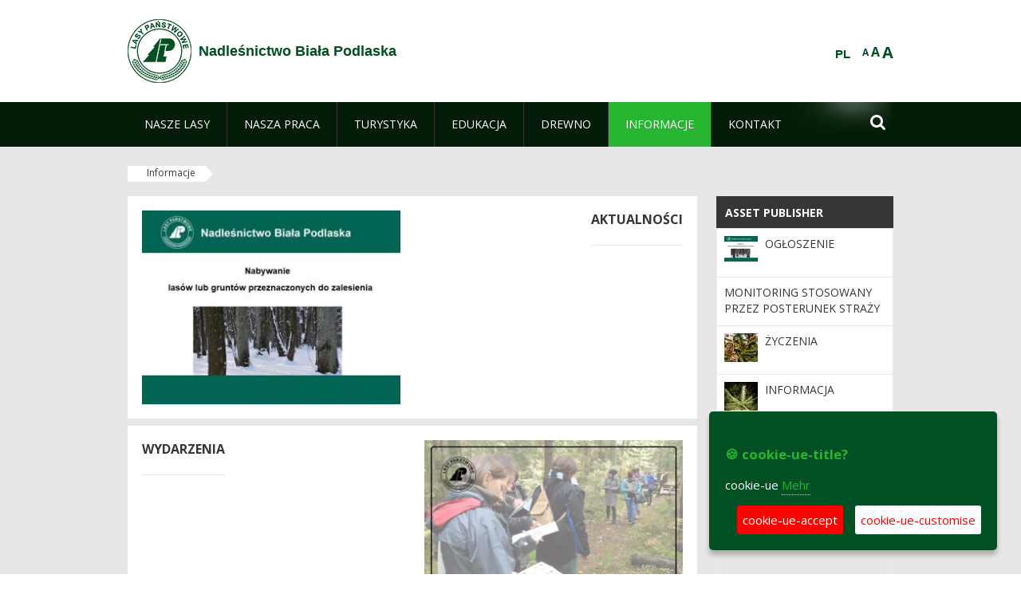

--- FILE ---
content_type: text/html;charset=UTF-8
request_url: https://bialapodlaska.lublin.lasy.gov.pl/de/informacje
body_size: 13790
content:
























































		<!DOCTYPE html>













































































<html class="aui ltr" dir="ltr" lang="de-DE">

<head>
    <meta http-equiv="X-UA-Compatible" content="IE=11,10,9,Edge" />
    <meta name="viewport" content="width=device-width, initial-scale=1.0" />

    <title>Informacje - Nadleśnictwo Biała Podlaska - Lasy Państwowe</title>
    <link href='https://fonts.googleapis.com/css?family=Open+Sans:300,400,700,800&amp;subset=latin,latin-ext' rel='stylesheet' type='text/css'>

    <script type="text/javascript">
        document.createElement('picture');
    </script>
    <script src="https://bialapodlaska.lublin.lasy.gov.pl/nfh-cp-tiles-theme/js/mediaCheck.0.4.6 min.js"></script>
    <script src="https://bialapodlaska.lublin.lasy.gov.pl/nfh-cp-tiles-theme/js/picturefill.3.0.2.min.js" async="async"></script>
    <script src="https://bialapodlaska.lublin.lasy.gov.pl/nfh-cp-tiles-theme/js/jquery-3.1.0.min.js"></script>
    <script src="https://bialapodlaska.lublin.lasy.gov.pl/nfh-cp-tiles-theme/js/jquery-enlightbox.1.1.min.js"></script>
    <script src="https://bialapodlaska.lublin.lasy.gov.pl/nfh-cp-tiles-theme/js/jquery.royalslider.9.5.1.min.js"></script>
    <script src="https://bialapodlaska.lublin.lasy.gov.pl/nfh-cp-tiles-theme/js/js.cookie.2.0.4.js"></script>
    <script src="https://bialapodlaska.lublin.lasy.gov.pl/nfh-cp-tiles-theme/js/jquery.ihavecookies.min.js"></script>
    <script src="https://bialapodlaska.lublin.lasy.gov.pl/nfh-cp-tiles-theme/js/nfh-cp.js"></script>

    <script type="text/javascript">

        var _gaq = _gaq || [];
        _gaq.push(['_setAccount', 'UA-32410790-1']);
        _gaq.push(['_setDomainName', 'lasy.gov.pl']);
        _gaq.push(['_trackPageview']);

        (function() {
            var ga = document.createElement('script'); ga.type = 'text/javascript'; ga.async = true;
            ga.src = ('https:' == document.location.protocol ? 'https://ssl' : 'http://www') + '.google-analytics.com/ga.js';
            var s = document.getElementsByTagName('script')[0]; s.parentNode.insertBefore(ga, s);
        })();


        var options = {
            title: '&#x1F36A; cookie-ue-title?',
            message: 'cookie-ue',
            delay: 600,
            expires: 700,
            link: '/pliki-cookies',
            onAccept: function(){
                var myPreferences = $.fn.ihavecookies.cookie();
                console.log('Yay! The following preferences were saved...');
                console.log(myPreferences);
            },
            uncheckBoxes: true,
            acceptBtnLabel: 'cookie-ue-accept',
            advancedBtnLabel: 'cookie-ue-customise',
            moreInfoLabel: 'Mehr',
            cookieTypesTitle: 'cookie-ue-types-accept',
            fixedCookieTypeLabel: 'cookie-ue-fixed-type-label',
            fixedCookieTypeDesc: 'cookie-ue-fixed-type-desc',
            cookieTypes: [
                {
                    type: 'cookie-ue-analytics-type-label',
                    value: 'analytics',
                    description: 'cookie-ue-analytics-type-desc'
                }
            ]
        }

        $(document).ready(function() {
            $('body').ihavecookies(options);

            $('#ihavecookiesBtn').on('click', function(){
                $('body').ihavecookies(options, 'reinit');
            });
        });

//        function applyColorScheme(name) {
//            var be = $("body");
//            be.removeClass("cs-base");
//            be.removeClass("cs-contrast");
//            be.addClass(name);
//        }
        function applyFontSize(name) {
            var be = $("body");
            be.removeClass("fs-normal");
            be.removeClass("fs-large");
            be.removeClass("fs-extra-large");
            be.addClass(name);
            $(window).trigger('resize'); // refresh slider
        }
    </script>





























































<meta content="text/html; charset=UTF-8" http-equiv="content-type" />





































































	

	

	

	

	

	



<link href="https://bialapodlaska.lublin.lasy.gov.pl/nfh-cp-tiles-theme/images/favicon.ico" rel="Shortcut Icon" />





	<link href="https&#x3a;&#x2f;&#x2f;bialapodlaska&#x2e;lublin&#x2e;lasy&#x2e;gov&#x2e;pl&#x2f;informacje" rel="canonical" />

	

			
				<link href="https&#x3a;&#x2f;&#x2f;bialapodlaska&#x2e;lublin&#x2e;lasy&#x2e;gov&#x2e;pl&#x2f;informacje" hreflang="x-default" rel="alternate" />
			

			<link href="https&#x3a;&#x2f;&#x2f;bialapodlaska&#x2e;lublin&#x2e;lasy&#x2e;gov&#x2e;pl&#x2f;informacje" hreflang="pl-PL" rel="alternate" />

	

			

			<link href="https&#x3a;&#x2f;&#x2f;bialapodlaska&#x2e;lublin&#x2e;lasy&#x2e;gov&#x2e;pl&#x2f;de&#x2f;informacje" hreflang="de-DE" rel="alternate" />

	

			

			<link href="https&#x3a;&#x2f;&#x2f;bialapodlaska&#x2e;lublin&#x2e;lasy&#x2e;gov&#x2e;pl&#x2f;en&#x2f;informacje" hreflang="en-GB" rel="alternate" />

	





<link class="lfr-css-file" href="https&#x3a;&#x2f;&#x2f;bialapodlaska&#x2e;lublin&#x2e;lasy&#x2e;gov&#x2e;pl&#x2f;nfh-cp-tiles-theme&#x2f;css&#x2f;aui&#x2e;css&#x3f;browserId&#x3d;other&#x26;themeId&#x3d;nfhcptilestheme_WAR_nfhcptilestheme&#x26;minifierType&#x3d;css&#x26;languageId&#x3d;de_DE&#x26;b&#x3d;6210&#x26;t&#x3d;1767876194000" rel="stylesheet" type="text/css" />

<link href="&#x2f;html&#x2f;css&#x2f;main&#x2e;css&#x3f;browserId&#x3d;other&#x26;themeId&#x3d;nfhcptilestheme_WAR_nfhcptilestheme&#x26;minifierType&#x3d;css&#x26;languageId&#x3d;de_DE&#x26;b&#x3d;6210&#x26;t&#x3d;1441787690000" rel="stylesheet" type="text/css" />









	

				<link href="https://bialapodlaska.lublin.lasy.gov.pl/nfh-cp-tiles-tools-portlet/css/main.css?browserId=other&amp;themeId=nfhcptilestheme_WAR_nfhcptilestheme&amp;minifierType=css&amp;languageId=de_DE&amp;b=6210&amp;t=1769115768000" rel="stylesheet" type="text/css" />

	

				<link href="https://bialapodlaska.lublin.lasy.gov.pl/html/portlet/asset_publisher/css/main.css?browserId=other&amp;themeId=nfhcptilestheme_WAR_nfhcptilestheme&amp;minifierType=css&amp;languageId=de_DE&amp;b=6210&amp;t=1769115776000" rel="stylesheet" type="text/css" />

	

				<link href="https://bialapodlaska.lublin.lasy.gov.pl/html/portlet/journal_content/css/main.css?browserId=other&amp;themeId=nfhcptilestheme_WAR_nfhcptilestheme&amp;minifierType=css&amp;languageId=de_DE&amp;b=6210&amp;t=1769115776000" rel="stylesheet" type="text/css" />

	

				<link href="https://bialapodlaska.lublin.lasy.gov.pl/nfh-cp-organizations-portlet/css/main.css?browserId=other&amp;themeId=nfhcptilestheme_WAR_nfhcptilestheme&amp;minifierType=css&amp;languageId=de_DE&amp;b=6210&amp;t=1769115764000" rel="stylesheet" type="text/css" />

	







<script type="text/javascript">
	// <![CDATA[
		var Liferay = {
			Browser: {
				acceptsGzip: function() {
					return true;
				},
				getMajorVersion: function() {
					return 131.0;
				},
				getRevision: function() {
					return "537.36";
				},
				getVersion: function() {
					return "131.0";
				},
				isAir: function() {
					return false;
				},
				isChrome: function() {
					return true;
				},
				isFirefox: function() {
					return false;
				},
				isGecko: function() {
					return true;
				},
				isIe: function() {
					return false;
				},
				isIphone: function() {
					return false;
				},
				isLinux: function() {
					return false;
				},
				isMac: function() {
					return true;
				},
				isMobile: function() {
					return false;
				},
				isMozilla: function() {
					return false;
				},
				isOpera: function() {
					return false;
				},
				isRtf: function() {
					return true;
				},
				isSafari: function() {
					return true;
				},
				isSun: function() {
					return false;
				},
				isWap: function() {
					return false;
				},
				isWapXhtml: function() {
					return false;
				},
				isWebKit: function() {
					return true;
				},
				isWindows: function() {
					return false;
				},
				isWml: function() {
					return false;
				}
			},

			Data: {
				NAV_SELECTOR: '#navigation',

				isCustomizationView: function() {
					return false;
				},

				notices: [
					null

					

					
				]
			},

			ThemeDisplay: {
				
					getLayoutId: function() {
						return "162";
					},
					getLayoutURL: function() {
						return "https://bialapodlaska.lublin.lasy.gov.pl/de/informacje";
					},
					getParentLayoutId: function() {
						return "0";
					},
					isPrivateLayout: function() {
						return "false";
					},
					isVirtualLayout: function() {
						return false;
					},
				

				getBCP47LanguageId: function() {
					return "de-DE";
				},
				getCDNBaseURL: function() {
					return "https://bialapodlaska.lublin.lasy.gov.pl";
				},
				getCDNDynamicResourcesHost: function() {
					return "";
				},
				getCDNHost: function() {
					return "";
				},
				getCompanyId: function() {
					return "10097";
				},
				getCompanyGroupId: function() {
					return "20183917";
				},
				getDefaultLanguageId: function() {
					return "pl_PL";
				},
				getDoAsUserIdEncoded: function() {
					return "";
				},
				getLanguageId: function() {
					return "de_DE";
				},
				getParentGroupId: function() {
					return "10647";
				},
				getPathContext: function() {
					return "";
				},
				getPathImage: function() {
					return "/image";
				},
				getPathJavaScript: function() {
					return "/html/js";
				},
				getPathMain: function() {
					return "/de/c";
				},
				getPathThemeImages: function() {
					return "https://bialapodlaska.lublin.lasy.gov.pl/nfh-cp-tiles-theme/images";
				},
				getPathThemeRoot: function() {
					return "/nfh-cp-tiles-theme";
				},
				getPlid: function() {
					return "22008662";
				},
				getPortalURL: function() {
					return "https://bialapodlaska.lublin.lasy.gov.pl";
				},
				getPortletSetupShowBordersDefault: function() {
					return true;
				},
				getScopeGroupId: function() {
					return "10647";
				},
				getScopeGroupIdOrLiveGroupId: function() {
					return "10647";
				},
				getSessionId: function() {
					
						
						
							return "";
						
					
				},
				getSiteGroupId: function() {
					return "10647";
				},
				getURLControlPanel: function() {
					return "/de/group/control_panel?refererPlid=22008662";
				},
				getURLHome: function() {
					return "https\x3a\x2f\x2fbialapodlaska\x2elublin\x2elasy\x2egov\x2epl\x2fweb\x2fguest";
				},
				getUserId: function() {
					return "10105";
				},
				getUserName: function() {
					
						
						
							return "";
						
					
				},
				isAddSessionIdToURL: function() {
					return false;
				},
				isFreeformLayout: function() {
					return false;
				},
				isImpersonated: function() {
					return false;
				},
				isSignedIn: function() {
					return false;
				},
				isStateExclusive: function() {
					return false;
				},
				isStateMaximized: function() {
					return false;
				},
				isStatePopUp: function() {
					return false;
				}
			},

			PropsValues: {
				NTLM_AUTH_ENABLED: false
			}
		};

		var themeDisplay = Liferay.ThemeDisplay;

		

		Liferay.AUI = {
			getAvailableLangPath: function() {
				return 'available_languages.jsp?browserId=other&themeId=nfhcptilestheme_WAR_nfhcptilestheme&colorSchemeId=01&minifierType=js&languageId=de_DE&b=6210&t=1769115767000';
			},
			getCombine: function() {
				return true;
			},
			getComboPath: function() {
				return '/combo/?browserId=other&minifierType=&languageId=de_DE&b=6210&t=1769115767000&';
			},
			getFilter: function() {
				
					
						return 'min';
					
					
					
				
			},
			getJavaScriptRootPath: function() {
				return '/html/js';
			},
			getLangPath: function() {
				return 'aui_lang.jsp?browserId=other&themeId=nfhcptilestheme_WAR_nfhcptilestheme&colorSchemeId=01&minifierType=js&languageId=de_DE&b=6210&t=1769115767000';
			},
			getStaticResourceURLParams: function() {
				return '?browserId=other&minifierType=&languageId=de_DE&b=6210&t=1769115767000';
			}
		};

		Liferay.authToken = 'eUYNHyx0';

		

		Liferay.currentURL = '\x2fde\x2finformacje';
		Liferay.currentURLEncoded = '\x252Fde\x252Finformacje';
	// ]]>
</script>


	
		
			
				<script src="/html/js/barebone.jsp?browserId=other&amp;themeId=nfhcptilestheme_WAR_nfhcptilestheme&amp;colorSchemeId=01&amp;minifierType=js&amp;minifierBundleId=javascript.barebone.files&amp;languageId=de_DE&amp;b=6210&amp;t=1769115767000" type="text/javascript"></script>
			
			
		
	
	


<script type="text/javascript">
	// <![CDATA[
		

			

			
				Liferay.Portlet.list = ['nfhcpmagazinportlet_WAR_nfhcptilestoolsportlet', '101_INSTANCE_x9eK', '101_INSTANCE_kCS6', 'nfhcpfooterarticle1', 'nfhcpfooterarticle2', 'nfhcpfooterarticle3', 'nfhcpdivisions_WAR_nfhcporganizationsportlet', 'nfhcplanguage', 'nfhcpdivisionsmobile_WAR_nfhcporganizationsportlet'];
			
		

		

		
	// ]]>
</script>





	
		

			

			
		
		
	



	
		
		

			

			
		
	










	











<link class="lfr-css-file" href="https&#x3a;&#x2f;&#x2f;bialapodlaska&#x2e;lublin&#x2e;lasy&#x2e;gov&#x2e;pl&#x2f;nfh-cp-tiles-theme&#x2f;css&#x2f;main&#x2e;css&#x3f;browserId&#x3d;other&#x26;themeId&#x3d;nfhcptilestheme_WAR_nfhcptilestheme&#x26;minifierType&#x3d;css&#x26;languageId&#x3d;de_DE&#x26;b&#x3d;6210&#x26;t&#x3d;1767876194000" rel="stylesheet" type="text/css" />








	<style type="text/css">

		

			

		

			

				

					

#p_p_id_101_INSTANCE_x9eK_ .portlet {
border-width:;
border-style:
}




				

			

		

			

				

					

#p_p_id_101_INSTANCE_kCS6_ .portlet {
border-width:;
border-style:
}




				

			

		

			

		

			

		

			

		

			

		

			

		

			

		

			

		

	</style>



</head>

<body class="cs-base yui3-skin-sam controls-visible signed-out public-page organization-site group-10647 cp-pklp-app">
    <script type="text/javascript">
        var fs = Cookies.get("fbsFontSize");
        if (fs) {
            applyFontSize(fs);
        }

        function setFontSize(name) {
            // definicja funkcji applyFontSize w head
            applyFontSize(name);
            Cookies.set("fbsFontSize", name);
        }
    </script>

    <a href="#main-content" id="skip-to-content">Zum Inhalt wechseln</a>

    


























































































































    <div id="page">

        <header id="header" class="$header_css_class" role="banner">
            <div id="header-table">
                <div id="header-organization">
                    <a href="https://bialapodlaska.lublin.lasy.gov.pl/de" title="Nadleśnictwo Biała Podlaska" class="logo">
                        <picture>
                                <!--[if IE 9]><video style="display: none;"><![endif]-->
                                <source srcset="https://bialapodlaska.lublin.lasy.gov.pl/nfh-cp-tiles-theme/images/nfh-cp/logo-80x80.png" media="(max-width: 979px)" />
                                <source srcset="https://bialapodlaska.lublin.lasy.gov.pl/nfh-cp-tiles-theme/images/nfh-cp/logo-80x80.png" media="(min-width: 980px)" />
                                <!--[if IE 9]></video><![endif]-->
                                <img srcset="https://bialapodlaska.lublin.lasy.gov.pl/nfh-cp-tiles-theme/images/nfh-cp/logo-80x80.png" alt="Logo" />
                        </picture>
                    </a>
                    <a href="https://bialapodlaska.lublin.lasy.gov.pl/de" title="Nadleśnictwo Biała Podlaska" class="name"><span>Nadleśnictwo Biała Podlaska</span></a>
                </div>
                <div id="header-banner">
                    <a href="https://www.lasy.gov.pl/" target="_blank"><img alt="national-forests-holding" src="https://bialapodlaska.lublin.lasy.gov.pl/nfh-cp-tiles-theme/images/nfh-cp/banner-180x44.png"/></a>
                </div>
                <div id="header-localization">
                    <ul id="header-accessability">
                        <li id="button-normal-font" title="normal-font"><button href="#" onclick="setFontSize('fs-normal');return false;">A</button></li>
                        <li id="button-large-font" title="large-font"><button href="#" onclick="setFontSize('fs-large');return false;">A</button></li>
                        <li id="button-extra-large-font" title="extra-large-font"><button href="#" onclick="setFontSize('fs-extra-large');return false;">A</button></li>
                    </ul>
                    



























































	

	<div class="portlet-boundary portlet-boundary_nfhcplanguage_  portlet-static portlet-static-end portlet-borderless portlet-language " id="p_p_id_nfhcplanguage_" >
		<span id="p_nfhcplanguage"></span>



	
	
	

		


























































	
	
	
	
	

		

		
			
			

				

				<div class="portlet-borderless-container" >
					

					


	<div class="portlet-body">



	
		
			
			
				
					



















































































































































































	

				

				
					
					
						


	
	
		






























































































































	
	

		

			
				
					
						
						
							<a href="https&#x3a;&#x2f;&#x2f;bialapodlaska&#x2e;lublin&#x2e;lasy&#x2e;gov&#x2e;pl&#x2f;de&#x2f;informacje&#x3f;p_auth&#x3d;eUYNHyx0&#x26;p_p_id&#x3d;nfhcplanguage&#x26;p_p_lifecycle&#x3d;1&#x26;p_p_state&#x3d;normal&#x26;p_p_mode&#x3d;view&#x26;_nfhcplanguage_struts_action&#x3d;&#x25;2Flanguage&#x25;2Fview&#x26;_nfhcplanguage_redirect&#x3d;&#x25;2Fde&#x25;2Finformacje&#x26;_nfhcplanguage_languageId&#x3d;pl_PL" class="taglib-language-list-text last" lang="pl-PL" >PL</a>
						
					
				
				
			

		

	

	

					
				
			
		
	
	



	</div>

				</div>

				
			
		
	


	







	</div>





                </div>
            </div>
            <div id="header-buttons" role="presentation">
                <a id="header-button-select-organization" href="#" class="button"><span><span>select-division</span></span></a>
                <a id="header-button-search" href="#" class="button"><span><span class="fa fa-2x">&#xf002;</span><br/><span>Suchen</span></span></a>
                <a id="header-button-navigation" href="#" class="button"><span><span class="fa fa-2x">&#xf0c9;</span><br/><span>Menü</span></span></a>
            </div>
            <div id="header-divisions" class="open" role="presentation">
                



























































	

	<div class="portlet-boundary portlet-boundary_nfhcpdivisionsmobile_WAR_nfhcporganizationsportlet_  portlet-static portlet-static-end portlet-borderless nfh-divisions-portlet " id="p_p_id_nfhcpdivisionsmobile_WAR_nfhcporganizationsportlet_" >
		<span id="p_nfhcpdivisionsmobile_WAR_nfhcporganizationsportlet"></span>



	
	
	

		

			
				
					


























































	
	
	
	
	

		

		
			
			

				

				<div class="portlet-borderless-container" >
					

					


	<div class="portlet-body">



	
		
			
			
				
					



















































































































































































	

				

				
					
					
						


	

		











































 



<div class="divisions tile-1h">

    <div class="subtitle"><span>divisions-and-others</span></div>

    











































































<div class="control-group input-select-wrapper">
	

	

	<select class="aui-field-select"  id="_nfhcpdivisionsmobile_WAR_nfhcporganizationsportlet_divisions"  name="_nfhcpdivisionsmobile_WAR_nfhcporganizationsportlet_divisions"   title="divisions"  >
		

		
        







































































<option class=""    value=""  >


	Auswahl
</option>
        
        







































































<option class=""    value="/web/rdlp_lublin"  >


	Regionalna Dyrekcja Lasów Państwowych w Lublinie
</option>
        
        







































































<option class=""    value="/web/biala_podlaska"  >


	Nadleśnictwo Biała Podlaska
</option>
        
        







































































<option class=""    value="/web/bilgoraj"  >


	Nadleśnictwo Biłgoraj
</option>
        
        







































































<option class=""    value="/web/chelm"  >


	Nadleśnictwo Chełm
</option>
        
        







































































<option class=""    value="/web/chotylow"  >


	Nadleśnictwo Chotyłów
</option>
        
        







































































<option class=""    value="/web/goscieradow"  >


	Nadleśnictwo Gościeradów
</option>
        
        







































































<option class=""    value="/web/janow_lubelski"  >


	Nadleśnictwo Janów Lubelski
</option>
        
        







































































<option class=""    value="/web/jozefow"  >


	Nadleśnictwo Józefów
</option>
        
        







































































<option class=""    value="/web/krasnystaw"  >


	Nadleśnictwo Krasnystaw
</option>
        
        







































































<option class=""    value="/web/krasnik"  >


	Nadleśnictwo Kraśnik
</option>
        
        







































































<option class=""    value="/web/lubartow"  >


	Nadleśnictwo Lubartów
</option>
        
        







































































<option class=""    value="/web/mircze"  >


	Nadleśnictwo Mircze
</option>
        
        







































































<option class=""    value="/web/miedzyrzec"  >


	Nadleśnictwo Międzyrzec
</option>
        
        







































































<option class=""    value="/web/nowa_deba"  >


	Nadleśnictwo Nowa Dęba
</option>
        
        







































































<option class=""    value="/web/parczew"  >


	Nadleśnictwo Parczew
</option>
        
        







































































<option class=""    value="/web/pulawy"  >


	Nadleśnictwo Puławy
</option>
        
        







































































<option class=""    value="/web/radzyn"  >


	Nadleśnictwo Radzyń Podlaski
</option>
        
        







































































<option class=""    value="/web/rozwadow"  >


	Nadleśnictwo Rozwadów
</option>
        
        







































































<option class=""    value="/web/rudnik"  >


	Nadleśnictwo Rudnik
</option>
        
        







































































<option class=""    value="/web/sarnaki"  >


	Nadleśnictwo Sarnaki
</option>
        
        







































































<option class=""    value="/web/sobibor"  >


	Nadleśnictwo Sobibór
</option>
        
        







































































<option class=""    value="/web/strzelce"  >


	Nadleśnictwo Strzelce
</option>
        
        







































































<option class=""    value="/web/tomaszow"  >


	Nadleśnictwo Tomaszów
</option>
        
        







































































<option class=""    value="/web/wlodawa"  >


	Nadleśnictwo Włodawa
</option>
        
        







































































<option class=""    value="/web/zwierzyniec"  >


	Nadleśnictwo Zwierzyniec
</option>
        
        







































































<option class=""    value="/web/swidnik"  >


	Nadleśnictwo Świdnik
</option>
        
    











































































	</select>

	

	
</div>

    <div class="button-holder">
        <a class="button button-go">
            <span class="text">go-2</span><span class="icon fa fa-2x">&#xf105;</span>
        </a>
    </div>
</div>

	
	

					
				
			
		
	
	



	</div>

				</div>

				
			
		
	

				
				
			

		

	







	</div>





            </div>
        </header>

        <div id="navigation-top">

<nav class="sort-pages modify-pages" role="navigation">

    <ul aria-label="Site-Seiten" role="menubar" class="level-1">

                <li  class=" has-children" id="layout_119" role="presentation">
                    <a tabindex="0" aria-labelledby="layout_119"  href="https&#x3a;&#x2f;&#x2f;bialapodlaska&#x2e;lublin&#x2e;lasy&#x2e;gov&#x2e;pl&#x2f;de&#x2f;nasze-lasy"  role="menuitem"><span>























































 Nasze lasy</span></a>
                        <a tabindex="-1" href="#" class="toggle-navigation-button"><span class="fa"></span></a>
                        <ul role="menu" class="level-2">

                                <li  class="" id="layout_120" role="presentation">
                                    <a tabindex="0" aria-labelledby="layout_120" href="https&#x3a;&#x2f;&#x2f;bialapodlaska&#x2e;lublin&#x2e;lasy&#x2e;gov&#x2e;pl&#x2f;de&#x2f;lasy-nadlesnictwa"  role="menuitem">Lasy nadleśnictwa </a>
                                </li>

                                <li  class="" id="layout_121" role="presentation">
                                    <a tabindex="0" aria-labelledby="layout_121" href="https&#x3a;&#x2f;&#x2f;bialapodlaska&#x2e;lublin&#x2e;lasy&#x2e;gov&#x2e;pl&#x2f;de&#x2f;lasy-regionu"  role="menuitem">Lasy regionu </a>
                                </li>

                                <li  class="" id="layout_286" role="presentation">
                                    <a tabindex="0" aria-labelledby="layout_286" href="https&#x3a;&#x2f;&#x2f;www&#x2e;lasy&#x2e;gov&#x2e;pl&#x2f;pl&#x2f;nasze-lasy&#x2f;polskie-lasy"  role="menuitem">Polskie lasy </a>
                                </li>

                                <li  class="" id="layout_124" role="presentation">
                                    <a tabindex="0" aria-labelledby="layout_124" href="http&#x3a;&#x2f;&#x2f;www&#x2e;lasy&#x2e;gov&#x2e;pl&#x2f;mapa" target="_blank" role="menuitem">Mapa(y) lasów  <span class="hide-accessible">(Öffnet neues Fenster)</span> </a>
                                </li>

                                <li  class=" last" id="layout_287" role="presentation">
                                    <a tabindex="0" aria-labelledby="layout_287" href="https&#x3a;&#x2f;&#x2f;bialapodlaska&#x2e;lublin&#x2e;lasy&#x2e;gov&#x2e;pl&#x2f;de&#x2f;pgl-lasy-panstwowe"  role="menuitem">PGL Lasy Państwowe </a>
                                </li>
                        </ul>
                </li>

                <li  class=" has-children" id="layout_125" role="presentation">
                    <a tabindex="0" aria-labelledby="layout_125"  href="https&#x3a;&#x2f;&#x2f;bialapodlaska&#x2e;lublin&#x2e;lasy&#x2e;gov&#x2e;pl&#x2f;de&#x2f;nasza-praca"  role="menuitem"><span>























































 Nasza praca</span></a>
                        <a tabindex="-1" href="#" class="toggle-navigation-button"><span class="fa"></span></a>
                        <ul role="menu" class="level-2">

                                <li  class=" has-children" id="layout_126" role="presentation">
                                    <a tabindex="0" aria-labelledby="layout_126" href="https&#x3a;&#x2f;&#x2f;bialapodlaska&#x2e;lublin&#x2e;lasy&#x2e;gov&#x2e;pl&#x2f;de&#x2f;o-nadlesnictwie"  role="menuitem">O nadleśnictwie </a>
                                        <a tabindex="-1" href="#" class="toggle-navigation-button"><span class="fa"></span></a>
                                        <ul role="menu" class="level-3">

                                                <li  class="" id="layout_127" role="presentation">
                                                    <a tabindex="0" aria-labelledby="layout_127" href="https&#x3a;&#x2f;&#x2f;bialapodlaska&#x2e;lublin&#x2e;lasy&#x2e;gov&#x2e;pl&#x2f;de&#x2f;polozenie"  role="menuitem">Położenie </a>
                                                </li>

                                                <li  class="" id="layout_128" role="presentation">
                                                    <a tabindex="0" aria-labelledby="layout_128" href="https&#x3a;&#x2f;&#x2f;bialapodlaska&#x2e;lublin&#x2e;lasy&#x2e;gov&#x2e;pl&#x2f;de&#x2f;galeria-zdjec"  role="menuitem">Galeria zdjęć </a>
                                                </li>

                                                <li  class="" id="layout_129" role="presentation">
                                                    <a tabindex="0" aria-labelledby="layout_129" href="https&#x3a;&#x2f;&#x2f;bialapodlaska&#x2e;lublin&#x2e;lasy&#x2e;gov&#x2e;pl&#x2f;de&#x2f;historia"  role="menuitem">Historia </a>
                                                </li>

                                                <li  class="" id="layout_130" role="presentation">
                                                    <a tabindex="0" aria-labelledby="layout_130" href="https&#x3a;&#x2f;&#x2f;bialapodlaska&#x2e;lublin&#x2e;lasy&#x2e;gov&#x2e;pl&#x2f;de&#x2f;organizacja-nadlesnictwa"  role="menuitem">Organizacja nadleśnictwa </a>
                                                </li>

                                                <li  class=" last" id="layout_131" role="presentation">
                                                    <a tabindex="0" aria-labelledby="layout_131" href="https&#x3a;&#x2f;&#x2f;bialapodlaska&#x2e;lublin&#x2e;lasy&#x2e;gov&#x2e;pl&#x2f;de&#x2f;projekty-i-fundusze"  role="menuitem">Projekty i fundusze </a>
                                                </li>
                                        </ul>
                                </li>

                                <li  class="" id="layout_132" role="presentation">
                                    <a tabindex="0" aria-labelledby="layout_132" href="https&#x3a;&#x2f;&#x2f;bialapodlaska&#x2e;lublin&#x2e;lasy&#x2e;gov&#x2e;pl&#x2f;de&#x2f;zasoby-lesne"  role="menuitem">Zasoby leśne </a>
                                </li>

                                <li  class="" id="layout_133" role="presentation">
                                    <a tabindex="0" aria-labelledby="layout_133" href="https&#x3a;&#x2f;&#x2f;bialapodlaska&#x2e;lublin&#x2e;lasy&#x2e;gov&#x2e;pl&#x2f;de&#x2f;hodowla-lasu"  role="menuitem">Hodowla lasu </a>
                                </li>

                                <li  class="" id="layout_134" role="presentation">
                                    <a tabindex="0" aria-labelledby="layout_134" href="https&#x3a;&#x2f;&#x2f;bialapodlaska&#x2e;lublin&#x2e;lasy&#x2e;gov&#x2e;pl&#x2f;de&#x2f;ochrona-lasu"  role="menuitem">Ochrona lasu </a>
                                </li>

                                <li  class="" id="layout_135" role="presentation">
                                    <a tabindex="0" aria-labelledby="layout_135" href="https&#x3a;&#x2f;&#x2f;bialapodlaska&#x2e;lublin&#x2e;lasy&#x2e;gov&#x2e;pl&#x2f;de&#x2f;uzytkowanie-lasu"  role="menuitem">Użytkowanie lasu </a>
                                </li>

                                <li  class="" id="layout_136" role="presentation">
                                    <a tabindex="0" aria-labelledby="layout_136" href="https&#x3a;&#x2f;&#x2f;bialapodlaska&#x2e;lublin&#x2e;lasy&#x2e;gov&#x2e;pl&#x2f;de&#x2f;urzadzanie-lasu"  role="menuitem">Urządzanie lasu </a>
                                </li>

                                <li  class="" id="layout_137" role="presentation">
                                    <a tabindex="0" aria-labelledby="layout_137" href="https&#x3a;&#x2f;&#x2f;bialapodlaska&#x2e;lublin&#x2e;lasy&#x2e;gov&#x2e;pl&#x2f;de&#x2f;lowiectwo"  role="menuitem">Łowiectwo </a>
                                </li>

                                <li  class=" has-children" id="layout_138" role="presentation">
                                    <a tabindex="0" aria-labelledby="layout_138" href="https&#x3a;&#x2f;&#x2f;bialapodlaska&#x2e;lublin&#x2e;lasy&#x2e;gov&#x2e;pl&#x2f;de&#x2f;ochrona-przyrody"  role="menuitem">Ochrona przyrody </a>
                                        <a tabindex="-1" href="#" class="toggle-navigation-button"><span class="fa"></span></a>
                                        <ul role="menu" class="level-3">

                                                <li  class="" id="layout_139" role="presentation">
                                                    <a tabindex="0" aria-labelledby="layout_139" href="https&#x3a;&#x2f;&#x2f;bialapodlaska&#x2e;lublin&#x2e;lasy&#x2e;gov&#x2e;pl&#x2f;de&#x2f;rezerwaty-przyrody"  role="menuitem">Rezerwaty przyrody </a>
                                                </li>

                                                <li  class="" id="layout_140" role="presentation">
                                                    <a tabindex="0" aria-labelledby="layout_140" href="https&#x3a;&#x2f;&#x2f;bialapodlaska&#x2e;lublin&#x2e;lasy&#x2e;gov&#x2e;pl&#x2f;de&#x2f;parki-krajobrazowe"  role="menuitem">Parki krajobrazowe </a>
                                                </li>

                                                <li  class="" id="layout_142" role="presentation">
                                                    <a tabindex="0" aria-labelledby="layout_142" href="https&#x3a;&#x2f;&#x2f;bialapodlaska&#x2e;lublin&#x2e;lasy&#x2e;gov&#x2e;pl&#x2f;de&#x2f;obszary-natura-2000"  role="menuitem">Obszary Natura 2000 </a>
                                                </li>

                                                <li  class="" id="layout_143" role="presentation">
                                                    <a tabindex="0" aria-labelledby="layout_143" href="https&#x3a;&#x2f;&#x2f;bialapodlaska&#x2e;lublin&#x2e;lasy&#x2e;gov&#x2e;pl&#x2f;de&#x2f;pomniki-przyrody"  role="menuitem">Pomniki przyrody </a>
                                                </li>

                                                <li  class="" id="layout_144" role="presentation">
                                                    <a tabindex="0" aria-labelledby="layout_144" href="https&#x3a;&#x2f;&#x2f;bialapodlaska&#x2e;lublin&#x2e;lasy&#x2e;gov&#x2e;pl&#x2f;de&#x2f;uzytki-ekologiczne"  role="menuitem">Użytki ekologiczne </a>
                                                </li>

                                                <li  class=" last" id="layout_306" role="presentation">
                                                    <a tabindex="0" aria-labelledby="layout_306" href="https&#x3a;&#x2f;&#x2f;bialapodlaska&#x2e;lublin&#x2e;lasy&#x2e;gov&#x2e;pl&#x2f;de&#x2f;strefy-ochronne"  role="menuitem">Strefy ochronne </a>
                                                </li>
                                        </ul>
                                </li>

                                <li  class=" has-children" id="layout_145" role="presentation">
                                    <a tabindex="0" aria-labelledby="layout_145" href="https&#x3a;&#x2f;&#x2f;bialapodlaska&#x2e;lublin&#x2e;lasy&#x2e;gov&#x2e;pl&#x2f;de&#x2f;certyfikaty"  role="menuitem">Certyfikaty </a>
                                        <a tabindex="-1" href="#" class="toggle-navigation-button"><span class="fa"></span></a>
                                        <ul role="menu" class="level-3">

                                                <li  class=" last" id="layout_328" role="presentation">
                                                    <a tabindex="0" aria-labelledby="layout_328" href="https&#x3a;&#x2f;&#x2f;bialapodlaska&#x2e;lublin&#x2e;lasy&#x2e;gov&#x2e;pl&#x2f;de&#x2f;konsultacje-spoleczne"  role="menuitem">Konsultacje społeczne - obszary HCV i powierzchnie referencyjne </a>
                                                </li>
                                        </ul>
                                </li>

                                <li  class=" last" id="layout_146" role="presentation">
                                    <a tabindex="0" aria-labelledby="layout_146" href="https&#x3a;&#x2f;&#x2f;bialapodlaska&#x2e;lublin&#x2e;lasy&#x2e;gov&#x2e;pl&#x2f;de&#x2f;nadzor-nad-lasami-niepanstwowymi"  role="menuitem">Nadzór nad lasami niepaństwowymi </a>
                                </li>
                        </ul>
                </li>

                <li  class=" has-children" id="layout_147" role="presentation">
                    <a tabindex="0" aria-labelledby="layout_147"  href="https&#x3a;&#x2f;&#x2f;bialapodlaska&#x2e;lublin&#x2e;lasy&#x2e;gov&#x2e;pl&#x2f;de&#x2f;turystyka"  role="menuitem"><span>























































 Turystyka</span></a>
                        <a tabindex="-1" href="#" class="toggle-navigation-button"><span class="fa"></span></a>
                        <ul role="menu" class="level-2">

                                <li  class="" id="layout_148" role="presentation">
                                    <a tabindex="0" aria-labelledby="layout_148" href="https&#x3a;&#x2f;&#x2f;czaswlas&#x2e;pl&#x2f;mapa&#x3f;search&#x3d;1&#x26;s_noclegi&#x3d;1&#x26;s_biwaki&#x3d;1&#x26;s_edukacyjne&#x3d;1&#x26;s_nazwa&#x3d;&#x26;m_zoom&#x3d;7&#x26;m_lat&#x3d;52&#x2e;918899999999994&#x26;m_lng&#x3d;19&#x2e;13340000000001" target="_blank" role="menuitem">Miejsca i obiekty  <span class="hide-accessible">(Öffnet neues Fenster)</span> </a>
                                </li>

                                <li  class="" id="layout_149" role="presentation">
                                    <a tabindex="0" aria-labelledby="layout_149" href="https&#x3a;&#x2f;&#x2f;czaswlas&#x2e;pl&#x2f;wyprawy&#x2f;&#x3f;p&#x3d;1" target="_blank" role="menuitem">Warto zobaczyć  <span class="hide-accessible">(Öffnet neues Fenster)</span> </a>
                                </li>

                                <li  class="" id="layout_150" role="presentation">
                                    <a tabindex="0" aria-labelledby="layout_150" href="https&#x3a;&#x2f;&#x2f;czaswlas&#x2e;pl&#x2f;&#x3f;id&#x3d;c81e728d9d4c2f636f067f89cc14862c" target="_blank" role="menuitem">Znajdź na mapie  <span class="hide-accessible">(Öffnet neues Fenster)</span> </a>
                                </li>

                                <li  class=" has-children" id="layout_288" role="presentation">
                                    <a tabindex="0" aria-labelledby="layout_288" href="https&#x3a;&#x2f;&#x2f;bialapodlaska&#x2e;lublin&#x2e;lasy&#x2e;gov&#x2e;pl&#x2f;de&#x2f;pomysly-na-wypoczynek"  role="menuitem">Pomysły na wypoczynek </a>
                                        <a tabindex="-1" href="#" class="toggle-navigation-button"><span class="fa"></span></a>
                                        <ul role="menu" class="level-3">

                                                <li  class="" id="layout_289" role="presentation">
                                                    <a tabindex="0" aria-labelledby="layout_289" href="https&#x3a;&#x2f;&#x2f;bialapodlaska&#x2e;lublin&#x2e;lasy&#x2e;gov&#x2e;pl&#x2f;de&#x2f;bieganie"  role="menuitem">Bieganie </a>
                                                </li>

                                                <li  class="" id="layout_290" role="presentation">
                                                    <a tabindex="0" aria-labelledby="layout_290" href="https&#x3a;&#x2f;&#x2f;bialapodlaska&#x2e;lublin&#x2e;lasy&#x2e;gov&#x2e;pl&#x2f;de&#x2f;biegi-na-orientacje"  role="menuitem">Biegi na orientację </a>
                                                </li>

                                                <li  class="" id="layout_291" role="presentation">
                                                    <a tabindex="0" aria-labelledby="layout_291" href="https&#x3a;&#x2f;&#x2f;bialapodlaska&#x2e;lublin&#x2e;lasy&#x2e;gov&#x2e;pl&#x2f;de&#x2f;geocaching"  role="menuitem">Geocaching </a>
                                                </li>

                                                <li  class="" id="layout_292" role="presentation">
                                                    <a tabindex="0" aria-labelledby="layout_292" href="https&#x3a;&#x2f;&#x2f;bialapodlaska&#x2e;lublin&#x2e;lasy&#x2e;gov&#x2e;pl&#x2f;de&#x2f;jazda-konna"  role="menuitem">Jazda konna </a>
                                                </li>

                                                <li  class="" id="layout_293" role="presentation">
                                                    <a tabindex="0" aria-labelledby="layout_293" href="https&#x3a;&#x2f;&#x2f;bialapodlaska&#x2e;lublin&#x2e;lasy&#x2e;gov&#x2e;pl&#x2f;de&#x2f;narciarstwo-biegowe"  role="menuitem">Narciarstwo biegowe </a>
                                                </li>

                                                <li  class="" id="layout_294" role="presentation">
                                                    <a tabindex="0" aria-labelledby="layout_294" href="https&#x3a;&#x2f;&#x2f;bialapodlaska&#x2e;lublin&#x2e;lasy&#x2e;gov&#x2e;pl&#x2f;de&#x2f;nordic-walking"  role="menuitem">Nordic walking </a>
                                                </li>

                                                <li  class=" last" id="layout_295" role="presentation">
                                                    <a tabindex="0" aria-labelledby="layout_295" href="https&#x3a;&#x2f;&#x2f;bialapodlaska&#x2e;lublin&#x2e;lasy&#x2e;gov&#x2e;pl&#x2f;de&#x2f;psie-zaprzegi"  role="menuitem">Psie zaprzęgi </a>
                                                </li>
                                        </ul>
                                </li>

                                <li  class="" id="layout_152" role="presentation">
                                    <a tabindex="0" aria-labelledby="layout_152" href="https&#x3a;&#x2f;&#x2f;bialapodlaska&#x2e;lublin&#x2e;lasy&#x2e;gov&#x2e;pl&#x2f;de&#x2f;szlaki-i-sciezki"  role="menuitem">Szlaki i ścieżki turystyczne </a>
                                </li>

                                <li  class="" id="layout_314" role="presentation">
                                    <a tabindex="0" aria-labelledby="layout_314" href="https&#x3a;&#x2f;&#x2f;bialapodlaska&#x2e;lublin&#x2e;lasy&#x2e;gov&#x2e;pl&#x2f;de&#x2f;pokoj-goscinny"  role="menuitem">Pokój gościnny </a>
                                </li>

                                <li  class="" id="layout_315" role="presentation">
                                    <a tabindex="0" aria-labelledby="layout_315" href="https&#x3a;&#x2f;&#x2f;bialapodlaska&#x2e;lublin&#x2e;lasy&#x2e;gov&#x2e;pl&#x2f;de&#x2f;bezpieczna-turystyka"  role="menuitem">Bezpieczna turystyka </a>
                                </li>

                                <li  class="" id="layout_316" role="presentation">
                                    <a tabindex="0" aria-labelledby="layout_316" href="https&#x3a;&#x2f;&#x2f;bialapodlaska&#x2e;lublin&#x2e;lasy&#x2e;gov&#x2e;pl&#x2f;de&#x2f;miejsce-palenia-ognisk"  role="menuitem">Miejsce palenia ognisk </a>
                                </li>

                                <li  class=" last" id="layout_321" role="presentation">
                                    <a tabindex="0" aria-labelledby="layout_321" href="https&#x3a;&#x2f;&#x2f;bialapodlaska&#x2e;lublin&#x2e;lasy&#x2e;gov&#x2e;pl&#x2f;de&#x2f;program-zanocuj-w-lesie-"  role="menuitem">Program &#034;Zanocuj w lesie&#034; </a>
                                </li>
                        </ul>
                </li>

                <li  class=" has-children" id="layout_153" role="presentation">
                    <a tabindex="0" aria-labelledby="layout_153"  href="https&#x3a;&#x2f;&#x2f;bialapodlaska&#x2e;lublin&#x2e;lasy&#x2e;gov&#x2e;pl&#x2f;de&#x2f;edukacja"  role="menuitem"><span>























































 Edukacja</span></a>
                        <a tabindex="-1" href="#" class="toggle-navigation-button"><span class="fa"></span></a>
                        <ul role="menu" class="level-2">

                                <li  class="" id="layout_159" role="presentation">
                                    <a tabindex="0" aria-labelledby="layout_159" href="https&#x3a;&#x2f;&#x2f;bialapodlaska&#x2e;lublin&#x2e;lasy&#x2e;gov&#x2e;pl&#x2f;de&#x2f;obiekty-edukacyjne"  role="menuitem">Obiekty edukacyjne </a>
                                </li>

                                <li  class=" has-children last" id="layout_160" role="presentation">
                                    <a tabindex="0" aria-labelledby="layout_160" href="https&#x3a;&#x2f;&#x2f;bialapodlaska&#x2e;lublin&#x2e;lasy&#x2e;gov&#x2e;pl&#x2f;de&#x2f;oferta-edukacyjna"  role="menuitem">Oferta edukacyjna </a>
                                        <a tabindex="-1" href="#" class="toggle-navigation-button"><span class="fa"></span></a>
                                        <ul role="menu" class="level-3">

                                                <li  class=" last" id="layout_324" role="presentation">
                                                    <a tabindex="0" aria-labelledby="layout_324" href="https&#x3a;&#x2f;&#x2f;bialapodlaska&#x2e;lublin&#x2e;lasy&#x2e;gov&#x2e;pl&#x2f;de&#x2f;standardy-ochrony-maloletnich"  role="menuitem">Standardy ochrony małoletnich </a>
                                                </li>
                                        </ul>
                                </li>
                        </ul>
                </li>

                <li  class=" has-children" id="layout_281" role="presentation">
                    <a tabindex="0" aria-labelledby="layout_281"  href="https&#x3a;&#x2f;&#x2f;bialapodlaska&#x2e;lublin&#x2e;lasy&#x2e;gov&#x2e;pl&#x2f;de&#x2f;drewno"  role="menuitem"><span>























































 Drewno</span></a>
                        <a tabindex="-1" href="#" class="toggle-navigation-button"><span class="fa"></span></a>
                        <ul role="menu" class="level-2">

                                <li  class="" id="layout_282" role="presentation">
                                    <a tabindex="0" aria-labelledby="layout_282" href="https&#x3a;&#x2f;&#x2f;bialapodlaska&#x2e;lublin&#x2e;lasy&#x2e;gov&#x2e;pl&#x2f;de&#x2f;surowiec-do-wszystkiego"  role="menuitem">Surowiec do wszystkiego </a>
                                </li>

                                <li  class="" id="layout_283" role="presentation">
                                    <a tabindex="0" aria-labelledby="layout_283" href="https&#x3a;&#x2f;&#x2f;bialapodlaska&#x2e;lublin&#x2e;lasy&#x2e;gov&#x2e;pl&#x2f;de&#x2f;skad-sie-bierze-drewno"  role="menuitem">Skąd się bierze drewno </a>
                                </li>

                                <li  class="" id="layout_284" role="presentation">
                                    <a tabindex="0" aria-labelledby="layout_284" href="https&#x3a;&#x2f;&#x2f;bialapodlaska&#x2e;lublin&#x2e;lasy&#x2e;gov&#x2e;pl&#x2f;de&#x2f;zasady-sprzedazy"  role="menuitem">Zasady sprzedaży </a>
                                </li>

                                <li  class=" last" id="layout_285" role="presentation">
                                    <a tabindex="0" aria-labelledby="layout_285" href="https&#x3a;&#x2f;&#x2f;bialapodlaska&#x2e;lublin&#x2e;lasy&#x2e;gov&#x2e;pl&#x2f;de&#x2f;polski-przeboj"  role="menuitem">Polski przebój </a>
                                </li>
                        </ul>
                </li>

                <li aria-selected='true' class="selected has-children" id="layout_162" role="presentation">
                    <a tabindex="0" aria-labelledby="layout_162" aria-haspopup='true' href="https&#x3a;&#x2f;&#x2f;bialapodlaska&#x2e;lublin&#x2e;lasy&#x2e;gov&#x2e;pl&#x2f;de&#x2f;informacje"  role="menuitem"><span>























































 Informacje</span></a>
                        <a tabindex="-1" href="#" class="toggle-navigation-button"><span class="fa"></span></a>
                        <ul role="menu" class="level-2">

                                <li  class="" id="layout_163" role="presentation">
                                    <a tabindex="0" aria-labelledby="layout_163" href="https&#x3a;&#x2f;&#x2f;bialapodlaska&#x2e;lublin&#x2e;lasy&#x2e;gov&#x2e;pl&#x2f;de&#x2f;aktualnosci"  role="menuitem">Aktualności </a>
                                </li>

                                <li  class="" id="layout_164" role="presentation">
                                    <a tabindex="0" aria-labelledby="layout_164" href="https&#x3a;&#x2f;&#x2f;bialapodlaska&#x2e;lublin&#x2e;lasy&#x2e;gov&#x2e;pl&#x2f;de&#x2f;wydarzenia"  role="menuitem">Wydarzenia </a>
                                </li>

                                <li  class="" id="layout_165" role="presentation">
                                    <a tabindex="0" aria-labelledby="layout_165" href="https&#x3a;&#x2f;&#x2f;bialapodlaska&#x2e;lublin&#x2e;lasy&#x2e;gov&#x2e;pl&#x2f;de&#x2f;przetargi-zamowienia-zarzadzenia"  role="menuitem">Przetargi, zamówienia, zarządzenia </a>
                                </li>

                                <li  class="" id="layout_166" role="presentation">
                                    <a tabindex="0" aria-labelledby="layout_166" href="https&#x3a;&#x2f;&#x2f;bialapodlaska&#x2e;lublin&#x2e;lasy&#x2e;gov&#x2e;pl&#x2f;de&#x2f;sprzedaz-drewna-choinek-i-sadzonek"  role="menuitem">Sprzedaż drewna, choinek i sadzonek </a>
                                </li>

                                <li  class=" has-children" id="layout_296" role="presentation">
                                    <a tabindex="0" aria-labelledby="layout_296" href="https&#x3a;&#x2f;&#x2f;bialapodlaska&#x2e;lublin&#x2e;lasy&#x2e;gov&#x2e;pl&#x2f;de&#x2f;faq"  role="menuitem">FAQ </a>
                                        <a tabindex="-1" href="#" class="toggle-navigation-button"><span class="fa"></span></a>
                                        <ul role="menu" class="level-3">

                                                <li  class="" id="layout_297" role="presentation">
                                                    <a tabindex="0" aria-labelledby="layout_297" href="https&#x3a;&#x2f;&#x2f;bialapodlaska&#x2e;lublin&#x2e;lasy&#x2e;gov&#x2e;pl&#x2f;de&#x2f;zwierzeta"  role="menuitem">Zwierzęta </a>
                                                </li>

                                                <li  class="" id="layout_298" role="presentation">
                                                    <a tabindex="0" aria-labelledby="layout_298" href="https&#x3a;&#x2f;&#x2f;bialapodlaska&#x2e;lublin&#x2e;lasy&#x2e;gov&#x2e;pl&#x2f;de&#x2f;samochod"  role="menuitem">Samochód </a>
                                                </li>

                                                <li  class="" id="layout_299" role="presentation">
                                                    <a tabindex="0" aria-labelledby="layout_299" href="https&#x3a;&#x2f;&#x2f;bialapodlaska&#x2e;lublin&#x2e;lasy&#x2e;gov&#x2e;pl&#x2f;de&#x2f;grzyby"  role="menuitem">Grzyby </a>
                                                </li>

                                                <li  class="" id="layout_300" role="presentation">
                                                    <a tabindex="0" aria-labelledby="layout_300" href="https&#x3a;&#x2f;&#x2f;bialapodlaska&#x2e;lublin&#x2e;lasy&#x2e;gov&#x2e;pl&#x2f;de&#x2f;drewno1"  role="menuitem">Drewno </a>
                                                </li>

                                                <li  class="" id="layout_301" role="presentation">
                                                    <a tabindex="0" aria-labelledby="layout_301" href="https&#x3a;&#x2f;&#x2f;bialapodlaska&#x2e;lublin&#x2e;lasy&#x2e;gov&#x2e;pl&#x2f;de&#x2f;biwakowanie"  role="menuitem">Biwakowanie </a>
                                                </li>

                                                <li  class=" last" id="layout_302" role="presentation">
                                                    <a tabindex="0" aria-labelledby="layout_302" href="https&#x3a;&#x2f;&#x2f;bialapodlaska&#x2e;lublin&#x2e;lasy&#x2e;gov&#x2e;pl&#x2f;de&#x2f;bezpieczenstwo"  role="menuitem">Bezpieczeństwo </a>
                                                </li>
                                        </ul>
                                </li>

                                <li  class="" id="layout_304" role="presentation">
                                    <a tabindex="0" aria-labelledby="layout_304" href="https&#x3a;&#x2f;&#x2f;bialapodlaska&#x2e;lublin&#x2e;lasy&#x2e;gov&#x2e;pl&#x2f;de&#x2f;monitoring-gospodarki-lesnej"  role="menuitem">Monitoring gospodarki leśnej </a>
                                </li>

                                <li  class="" id="layout_167" role="presentation">
                                    <a tabindex="0" aria-labelledby="layout_167" href="https&#x3a;&#x2f;&#x2f;bialapodlaska&#x2e;lublin&#x2e;lasy&#x2e;gov&#x2e;pl&#x2f;de&#x2f;oferta-lowiecka"  role="menuitem">Oferta łowiecka </a>
                                </li>

                                <li  class="" id="layout_322" role="presentation">
                                    <a tabindex="0" aria-labelledby="layout_322" href="https&#x3a;&#x2f;&#x2f;bialapodlaska&#x2e;lublin&#x2e;lasy&#x2e;gov&#x2e;pl&#x2f;de&#x2f;oferty-pracy-rekrutacja"  role="menuitem">Oferty pracy - rekrutacja </a>
                                </li>

                                <li  class="" id="layout_311" role="presentation">
                                    <a tabindex="0" aria-labelledby="layout_311" href="https&#x3a;&#x2f;&#x2f;bialapodlaska&#x2e;lublin&#x2e;lasy&#x2e;gov&#x2e;pl&#x2f;de&#x2f;rodo1"  role="menuitem">RODO </a>
                                </li>

                                <li  class="" id="layout_313" role="presentation">
                                    <a tabindex="0" aria-labelledby="layout_313" href="https&#x3a;&#x2f;&#x2f;bialapodlaska&#x2e;lublin&#x2e;lasy&#x2e;gov&#x2e;pl&#x2f;de&#x2f;plany-zalesien-i-inwestycji"  role="menuitem">Plany zalesień i inwestycji </a>
                                </li>

                                <li  class="" id="layout_318" role="presentation">
                                    <a tabindex="0" aria-labelledby="layout_318" href="https&#x3a;&#x2f;&#x2f;bialapodlaska&#x2e;lublin&#x2e;lasy&#x2e;gov&#x2e;pl&#x2f;de&#x2f;udostepnianie-drog"  role="menuitem">Udostępnianie dróg </a>
                                </li>

                                <li  class="" id="layout_168" role="presentation">
                                    <a tabindex="0" aria-labelledby="layout_168" href="https&#x3a;&#x2f;&#x2f;bialapodlaska&#x2e;lublin&#x2e;lasy&#x2e;gov&#x2e;pl&#x2f;de&#x2f;zagrozenie-pozarowe"  role="menuitem">Zagrożenie pożarowe </a>
                                </li>

                                <li  class=" last" id="layout_308" role="presentation">
                                    <a tabindex="0" aria-labelledby="layout_308" href="https&#x3a;&#x2f;&#x2f;bialapodlaska&#x2e;lublin&#x2e;lasy&#x2e;gov&#x2e;pl&#x2f;de&#x2f;zakazy-wstepu-do-lasu"  role="menuitem">Zakazy wstępu do lasu </a>
                                </li>
                        </ul>
                </li>

                <li  class=" has-children last" id="layout_171" role="presentation">
                    <a tabindex="0" aria-labelledby="layout_171"  href="https&#x3a;&#x2f;&#x2f;bialapodlaska&#x2e;lublin&#x2e;lasy&#x2e;gov&#x2e;pl&#x2f;de&#x2f;kontakt"  role="menuitem"><span>























































 Kontakt</span></a>
                        <a tabindex="-1" href="#" class="toggle-navigation-button"><span class="fa"></span></a>
                        <ul role="menu" class="level-2">

                                <li  class="" id="layout_172" role="presentation">
                                    <a tabindex="0" aria-labelledby="layout_172" href="https&#x3a;&#x2f;&#x2f;bialapodlaska&#x2e;lublin&#x2e;lasy&#x2e;gov&#x2e;pl&#x2f;de&#x2f;nadlesnictwo"  role="menuitem">Nadleśnictwo </a>
                                </li>

                                <li  class="" id="layout_173" role="presentation">
                                    <a tabindex="0" aria-labelledby="layout_173" href="https&#x3a;&#x2f;&#x2f;bialapodlaska&#x2e;lublin&#x2e;lasy&#x2e;gov&#x2e;pl&#x2f;de&#x2f;lesnictwa"  role="menuitem">Leśnictwa </a>
                                </li>

                                <li  class="" id="layout_174" role="presentation">
                                    <a tabindex="0" aria-labelledby="layout_174" href="https&#x3a;&#x2f;&#x2f;bialapodlaska&#x2e;lublin&#x2e;lasy&#x2e;gov&#x2e;pl&#x2f;web&#x2f;rdlp_lublin&#x2f;regionalna-dyrekcja-lp" target="_blank" role="menuitem">Regionalna Dyrekcja LP  <span class="hide-accessible">(Öffnet neues Fenster)</span> </a>
                                </li>

                                <li  class="" id="layout_175" role="presentation">
                                    <a tabindex="0" aria-labelledby="layout_175" href="http&#x3a;&#x2f;&#x2f;www&#x2e;lasy&#x2e;gov&#x2e;pl&#x2f;kontakt&#x2f;dyrekcja-generalna-lp" target="_blank" role="menuitem">Dyrekcja Generalna LP  <span class="hide-accessible">(Öffnet neues Fenster)</span> </a>
                                </li>

                                <li  class="" id="layout_176" role="presentation">
                                    <a tabindex="0" aria-labelledby="layout_176" href="https&#x3a;&#x2f;&#x2f;bialapodlaska&#x2e;lublin&#x2e;lasy&#x2e;gov&#x2e;pl&#x2f;de&#x2f;dla-mediow"  role="menuitem">Dla mediów </a>
                                </li>

                                <li  class="" id="layout_320" role="presentation">
                                    <a tabindex="0" aria-labelledby="layout_320" href="https&#x3a;&#x2f;&#x2f;bialapodlaska&#x2e;lublin&#x2e;lasy&#x2e;gov&#x2e;pl&#x2f;de&#x2f;telefon-interwencyjny-ws&#x2e;-legow-ptasich"  role="menuitem">Telefon interwencyjny ws. lęgów ptasich </a>
                                </li>

                                <li  class="" id="layout_323" role="presentation">
                                    <a tabindex="0" aria-labelledby="layout_323" href="https&#x3a;&#x2f;&#x2f;bialapodlaska&#x2e;lublin&#x2e;lasy&#x2e;gov&#x2e;pl&#x2f;de&#x2f;konsultant-ds&#x2e;-kontaktow-spolecznych"  role="menuitem">Konsultant ds. kontaktów społecznych </a>
                                </li>

                                <li  class=" last" id="layout_327" role="presentation">
                                    <a tabindex="0" aria-labelledby="layout_327" href="https&#x3a;&#x2f;&#x2f;bialapodlaska&#x2e;lublin&#x2e;lasy&#x2e;gov&#x2e;pl&#x2f;de&#x2f;sygnalisci"  role="menuitem">Sygnaliści </a>
                                </li>
                        </ul>
                </li>

        <li tabindex="0" class="search">
            <a tabindex="-1" href="#"><span class="fa">&#xf002;</span></a>
            <div class="search-outer">
                <div class="search-inner">
                    







































































































































<form action="https&#x3a;&#x2f;&#x2f;bialapodlaska&#x2e;lublin&#x2e;lasy&#x2e;gov&#x2e;pl&#x2f;de&#x2f;informacje&#x3f;p_p_auth&#x3d;60FnpGNT&#x26;p_p_id&#x3d;77&#x26;p_p_lifecycle&#x3d;0&#x26;p_p_state&#x3d;maximized&#x26;p_p_mode&#x3d;view&#x26;_77_struts_action&#x3d;&#x25;2Fjournal_content_search&#x25;2Fsearch&#x26;_77_showListed&#x3d;false" class="form  "  id="fm" method="post" name="fm" >
	

	<input name="formDate" type="hidden" value="1769403109810" />
	












































































	<div class="control-group control-group-inline input-text-wrapper">









	
	
	
	
	
	
	
	

		

		
			
			
			
				<input  class="field lfr-search-keywords"  id="_77_keywords_cxtz"    name="_77_keywords"   placeholder="Suchen..." title="Webcontent suchen" type="text" value=""  size="30"  />
			
		

		
	







	</div>




	












































































	<div class="control-group control-group-inline input-text-wrapper">









	
	
	
	
	
	
	
	

		

		
			
			
			
				<input alt="Suchen" class="field lfr-search-button"  id="search"    name="search"    title="Suchen" type="image"   src="https://bialapodlaska.lublin.lasy.gov.pl/nfh-cp-tiles-theme/images/common/search.png" alt="search"  />
			
		

		
	







	</div>















































































	
</form>





                </div>
            </div>
        </li>
    </ul>

</nav>        </div>

        <div id="content">
            <div id="content-inner">
                    <nav id="breadcrumbs">
                    


























































	

























































<ul aria-label="Breadcrumb (Wo bin ich?)" class="breadcrumb breadcrumb-horizontal">
	<li class="active only" title="Informacje" ><a href="https://bialapodlaska.lublin.lasy.gov.pl/de/informacje" >Informacje</a><span class="divider">/</span></li>
</ul>

                    </nav>
                    







































































































<div class="nfh-cp-75-25-layouttpl" id="main-content" role="main">
            <div class="portlet-layout row-fluid">
            <div class="aui-w75 portlet-column portlet-column-first span9" id="column-1">
                <div class="portlet-dropzone portlet-column-content portlet-column-content-first" id="layout-column_column-1">



























































	

	<div class="portlet-boundary portlet-boundary_nfhcpmagazinportlet_WAR_nfhcptilestoolsportlet_  portlet-static portlet-static-end portlet-borderless nfh-cp-magazin-portlet " id="p_p_id_nfhcpmagazinportlet_WAR_nfhcptilestoolsportlet_" >
		<span id="p_nfhcpmagazinportlet_WAR_nfhcptilestoolsportlet"></span>



	
	
	

		

			
				
					


























































	
	
	
	
	

		

		
			
			

				

				<div class="portlet-borderless-container" >
					

					


	<div class="portlet-body">



	
		
			
			
				
					



















































































































































































	

				

				
					
					
						


	

		















































































<div class='asset-abstract odd'>
    
    
    <a href="https://bialapodlaska.lublin.lasy.gov.pl/de/aktualnosci"  tabindex="-1"><img role="presentation" alt="" src='/image/journal/article?img_id=53352208&t=1769157696000&width=330'/></a>
    
    <div class="summary">
        <a href="https://bialapodlaska.lublin.lasy.gov.pl/de/aktualnosci" ><h1
                class="asset-title">Aktualności
        </h1></a>
        <div class="description">
        </div>
    </div>

</div>

<div class='asset-abstract even'>
    
    
    <a href="https://bialapodlaska.lublin.lasy.gov.pl/de/wydarzenia"  tabindex="-1"><img role="presentation" alt="" src='/image/journal/article?img_id=43054648&t=1647437964479&width=330'/></a>
    
    <div class="summary">
        <a href="https://bialapodlaska.lublin.lasy.gov.pl/de/wydarzenia" ><h1
                class="asset-title">Wydarzenia
        </h1></a>
        <div class="description">
        </div>
    </div>

</div>

<div class='asset-abstract odd'>
    
    
    <div class="summary">
        <a href="https://bialapodlaska.lublin.lasy.gov.pl/de/przetargi-zamowienia-zarzadzenia" ><h1
                class="asset-title">Przetargi, zamówienia, zarządzenia
        </h1></a>
        <div class="description">
        </div>
    </div>

</div>

<div class='asset-abstract even'>
    
    
    <div class="summary">
        <a href="https://bialapodlaska.lublin.lasy.gov.pl/de/sprzedaz-drewna-choinek-i-sadzonek" ><h1
                class="asset-title">Sprzedaż drewna, choinek i sadzonek
        </h1></a>
        <div class="description">
        </div>
    </div>

</div>

<div class='asset-abstract odd'>
    
    
    <div class="summary">
        <a href="https://bialapodlaska.lublin.lasy.gov.pl/de/monitoring-gospodarki-lesnej" ><h1
                class="asset-title">Monitoring gospodarki leśnej
        </h1></a>
        <div class="description">
        </div>
    </div>

</div>

<div class='asset-abstract even'>
    
    
    <div class="summary">
        <a href="https://bialapodlaska.lublin.lasy.gov.pl/de/oferta-lowiecka" ><h1
                class="asset-title">Oferta łowiecka
        </h1></a>
        <div class="description">
        </div>
    </div>

</div>

<div class='asset-abstract odd'>
    
    
    <div class="summary">
        <a href="https://bialapodlaska.lublin.lasy.gov.pl/de/oferty-pracy-rekrutacja" ><h1
                class="asset-title">Oferty pracy - rekrutacja
        </h1></a>
        <div class="description">Informacje na temat prowadzonej rekrutacji oraz ofert pracy.
        </div>
    </div>

</div>

<div class='asset-abstract even'>
    
    
    <a href="https://bialapodlaska.lublin.lasy.gov.pl/de/rodo1"  tabindex="-1"><img role="presentation" alt="" src='/image/journal/article?img_id=52960437&t=1762335725807&width=330'/></a>
    
    <div class="summary">
        <a href="https://bialapodlaska.lublin.lasy.gov.pl/de/rodo1" ><h1
                class="asset-title">RODO
        </h1></a>
        <div class="description">
        </div>
    </div>

</div>

<div class='asset-abstract odd'>
    
    
    <div class="summary">
        <a href="https://bialapodlaska.lublin.lasy.gov.pl/de/udostepnianie-drog" ><h1
                class="asset-title">Udostępnianie dróg
        </h1></a>
        <div class="description">
        </div>
    </div>

</div>

<div class='asset-abstract even'>
    
    
    <a href="https://bialapodlaska.lublin.lasy.gov.pl/de/zagrozenie-pozarowe"  tabindex="-1"><img role="presentation" alt="" src='/documents/10647/28735348/nr+tel+PAD+2021+r..jpg/54855543-0b92-5066-d641-75434e5064ea?t=1613727318954&width=330'/></a>
    
    <div class="summary">
        <a href="https://bialapodlaska.lublin.lasy.gov.pl/de/zagrozenie-pozarowe" ><h1
                class="asset-title">Zagrożenie pożarowe
        </h1></a>
        <div class="description">
        </div>
    </div>

</div>

<div class='asset-abstract odd'>
    
    
    <div class="summary">
        <a href="https://bialapodlaska.lublin.lasy.gov.pl/de/zakazy-wstepu-do-lasu" ><h1
                class="asset-title">Zakazy wstępu do lasu
        </h1></a>
        <div class="description">
        </div>
    </div>

</div>





	
	

					
				
			
		
	
	



	</div>

				</div>

				
			
		
	

				
				
			

		

	







	</div>




</div>
            </div>
            <div class="aui-w25 portlet-column portlet-column-last span3" id="column-2">
                <div class="portlet-dropzone portlet-column-content portlet-column-content-last" id="layout-column_column-2">



























































	

	<div class="portlet-boundary portlet-boundary_101_  portlet-static portlet-static-end portlet-asset-publisher najnowsze-aktualnosci" id="p_p_id_101_INSTANCE_x9eK_" >
		<span id="p_101_INSTANCE_x9eK"></span>



	
	
	

		


























































	
	
	
	
	

		

		
			
				


<!-- portlet_display: com.liferay.portal.theme.PortletDisplay-->
<!-- portlet_title_url: -->
<!-- PortalUtil.getPortalURL: https://bialapodlaska.lublin.lasy.gov.pl-->
<!-- PortalUtil.getLayoutSetFriendlyURL: https://bialapodlaska.lublin.lasy.gov.pl/de-->




<section class="portlet" id="portlet_101_INSTANCE_x9eK">
	<header class="portlet-topper">
		<h1 class="portlet-title">
				


































































	
	
	
		<span class=""
			
				onmouseover="Liferay.Portal.ToolTip.show(this, 'Asset\x20Publisher')"
			
		>
			
				
				
					
	
		
		
			
				
					
						
							<img id="rjus__column2__0" src="https://bialapodlaska.lublin.lasy.gov.pl/nfh-cp-tiles-theme/images/spacer.png"  alt="" style="background-image: url('https://bialapodlaska.lublin.lasy.gov.pl/sprite/html/icons/_sprite.png'); background-position: 50% -112px; background-repeat: no-repeat; height: 16px; width: 16px;" />
						
						
					
				
				
			
		
	

	
		
		
			<span class="taglib-text hide-accessible">Asset Publisher</span>
		
	

				
			
		</span>
	




 <span class="portlet-title-text">Asset Publisher</span>
		</h1>

		<menu class="portlet-topper-toolbar" id="portlet-topper-toolbar_101_INSTANCE_x9eK" type="toolbar">
				






















































	

	

	

	

	

	

	

	

	

	

	

	

	

	

		

		

		

		

		

		
	

		</menu>
	</header>

	<div class="portlet-content">
		
					<div class=" portlet-content-container" >
						


	<div class="portlet-body">



	
		
			
			
				
					



















































































































































































	

				

				
					
					
						


	
	
		













































































































	

		<div class="lfr-meta-actions add-asset-selector">
			
		</div>

	



<div class="subscribe-action">
	

	
</div>




	






























































	
	
	





<div class="asset-titles news-title-small">
	<div class="asset-titles-wrapper">
        
            
                
                    




		
			
			
				





		



			












































































































    
        
        
        
             
    



    <div class="news-title-small-item">
        













































































































        
            <div class="tile"><img alt="OGŁOSZENIE" src='/image/journal/article?img_id=53352208&t=1769157696000&width=42'/></div>
        

        

        <h2 class="asset-title">
            
                
                    <a href="https://bialapodlaska.lublin.lasy.gov.pl/de/aktualnosci/-/asset_publisher/1M8a/content/ogloszen-9">OGŁOSZENIE</a>
                
                
            
        </h2>
    </div>
    
	






		



			












































































































    
        
        
        
             
    



    <div class="news-title-small-item">
        













































































































        

        
            <div class="no-tile"></div>
        

        <h2 class="asset-title">
            
                
                    <a href="https://bialapodlaska.lublin.lasy.gov.pl/de/aktualnosci/-/asset_publisher/1M8a/content/monitoring-stosowany-przez-posterunek-strazy-lesnej-w-nadlesnictwie-biala-podlas-1">MONITORING STOSOWANY PRZEZ POSTERUNEK STRAŻY LEŚNEJ W NADLEŚNICTWIE BIAŁA PODLASKA</a>
                
                
            
        </h2>
    </div>
    
	






		



			












































































































    
        
        
        
             
    



    <div class="news-title-small-item">
        













































































































        
            <div class="tile"><img alt="Życzenia" src='/image/journal/article?img_id=53220964&t=1766423778498&width=42'/></div>
        

        

        <h2 class="asset-title">
            
                
                    <a href="https://bialapodlaska.lublin.lasy.gov.pl/de/aktualnosci/-/asset_publisher/1M8a/content/zyczen-1">Życzenia</a>
                
                
            
        </h2>
    </div>
    
	






		



			












































































































    
        
        
        
             
    



    <div class="news-title-small-item">
        













































































































        
            <div class="tile"><img alt="Informacja" src='/image/journal/article?img_id=53188395&t=1765959536167&width=42'/></div>
        

        

        <h2 class="asset-title">
            
                
                    <a href="https://bialapodlaska.lublin.lasy.gov.pl/de/aktualnosci/-/asset_publisher/1M8a/content/informac-4">Informacja</a>
                
                
            
        </h2>
    </div>
    
	






		



			












































































































    
        
        
        
             
    



    <div class="news-title-small-item">
        













































































































        
            <div class="tile"><img alt="Ogłoszenie" src='/image/journal/article?img_id=53182557&t=1765883741852&width=42'/></div>
        

        

        <h2 class="asset-title">
            
                
                    <a href="https://bialapodlaska.lublin.lasy.gov.pl/de/aktualnosci/-/asset_publisher/1M8a/content/oglosze-16">Ogłoszenie</a>
                
                
            
        </h2>
    </div>
    
	
		<div class="final-separator"><!-- --></div>
	





			
		


                
                
            

            
        
	</div>
</div>



	

					
				
			
		
	
	



	</div>

					</div>
				
	</div>
</section>
			
			
		
	


	







	</div>
































































	

	<div class="portlet-boundary portlet-boundary_101_  portlet-static portlet-static-end portlet-asset-publisher polecane-artykuly" id="p_p_id_101_INSTANCE_kCS6_" >
		<span id="p_101_INSTANCE_kCS6"></span>



	
	
	

		


























































	
	
	
	
	

		

		
			
				


<!-- portlet_display: com.liferay.portal.theme.PortletDisplay-->
<!-- portlet_title_url: -->
<!-- PortalUtil.getPortalURL: https://bialapodlaska.lublin.lasy.gov.pl-->
<!-- PortalUtil.getLayoutSetFriendlyURL: https://bialapodlaska.lublin.lasy.gov.pl/de-->




<section class="portlet" id="portlet_101_INSTANCE_kCS6">
	<header class="portlet-topper">
		<h1 class="portlet-title">
				


































































	
	
	
		<span class=""
			
				onmouseover="Liferay.Portal.ToolTip.show(this, 'Asset\x20Publisher')"
			
		>
			
				
				
					
	
		
		
			
				
					
						
							<img id="owel__column2__1" src="https://bialapodlaska.lublin.lasy.gov.pl/nfh-cp-tiles-theme/images/spacer.png"  alt="" style="background-image: url('https://bialapodlaska.lublin.lasy.gov.pl/sprite/html/icons/_sprite.png'); background-position: 50% -112px; background-repeat: no-repeat; height: 16px; width: 16px;" />
						
						
					
				
				
			
		
	

	
		
		
			<span class="taglib-text hide-accessible">Asset Publisher</span>
		
	

				
			
		</span>
	




 <span class="portlet-title-text">Asset Publisher</span>
		</h1>

		<menu class="portlet-topper-toolbar" id="portlet-topper-toolbar_101_INSTANCE_kCS6" type="toolbar">
				






















































	

	

	

	

	

	

	

	

	

	

	

	

	

	

		

		

		

		

		

		
	

		</menu>
	</header>

	<div class="portlet-content">
		
					<div class=" portlet-content-container" >
						


	<div class="portlet-body">



	
		
			
			
				
					



















































































































































































	

				

				
					
					
						


	
	
		













































































































	

		<div class="lfr-meta-actions add-asset-selector">
			
		</div>

	



<div class="subscribe-action">
	

	
</div>




	






























































	
	
	





<div class="asset-titles recommended-220x125-tiles">
	<div class="asset-titles-wrapper">
        
            
                
                    




		
			
			
				





		



			

















































































































    
        
        
               
        
        
    

    

    
        <div class="article-abstract">
            <div class="recommended-220x125-tile">
                
                
                    <div class="no-tile"></div>
                
                <div class="summary">
                    












































































































                    <h2 class="article-title">
                        
                            
                                <a href="https://bialapodlaska.lublin.lasy.gov.pl/de/aktualnosci/-/asset_publisher/1M8a/content/sprzedaz-drewna-choinek-i-sadzonek" rel="nofollow">Sprzedaż drewna, choinek i sadzonek</a>
                            
                            
                        
                    </h2>
                    <span class="article-summary">
                    
                        <div class="asset-summary-text">
                        
                            
                                <a href="https://bialapodlaska.lublin.lasy.gov.pl/de/aktualnosci/-/asset_publisher/1M8a/content/sprzedaz-drewna-choinek-i-sadzonek"></a>
                            
                            
                        
                        </div>
                    
                    
                    </span>
                </div>
            </div>
        </div>
    

        
	







		



			

















































































































    
        
        
               
        
        
    

    

    
        <div class="article-abstract">
            <div class="recommended-220x125-tile">
                
                    <img alt="Lasy Nadleśnictwa Biała Podlaska" src='/image/journal/article?img_id=51521194&t=1742990500928&width=220'/>
                
                
                <div class="summary">
                    












































































































                    <h2 class="article-title">
                        
                            
                                <a href="https://bialapodlaska.lublin.lasy.gov.pl/de/aktualnosci/-/asset_publisher/1M8a/content/lasy-nadlesnictwa-biala-podlaska" rel="nofollow">Lasy Nadleśnictwa Biała Podlaska</a>
                            
                            
                        
                    </h2>
                    <span class="article-summary">
                    
                        <div class="asset-summary-text">
                        
                            
                                <a href="https://bialapodlaska.lublin.lasy.gov.pl/de/aktualnosci/-/asset_publisher/1M8a/content/lasy-nadlesnictwa-biala-podlaska"></a>
                            
                            
                        
                        </div>
                    
                    
                    </span>
                </div>
            </div>
        </div>
    

        
	







		



			

















































































































    
        
        
               
        
        
    

    

    
        <div class="article-abstract">
            <div class="recommended-220x125-tile">
                
                    <img alt="Położenie" src='/image/journal/article?img_id=51623477&t=1744100478803&width=220'/>
                
                
                <div class="summary">
                    












































































































                    <h2 class="article-title">
                        
                            
                                <a href="https://bialapodlaska.lublin.lasy.gov.pl/de/aktualnosci/-/asset_publisher/1M8a/content/polozenie" rel="nofollow">Położenie</a>
                            
                            
                        
                    </h2>
                    <span class="article-summary">
                    
                        <div class="asset-summary-text">
                        
                            
                                <a href="https://bialapodlaska.lublin.lasy.gov.pl/de/aktualnosci/-/asset_publisher/1M8a/content/polozenie">Nadleśnictwo Biała Podlaska, będące jednym z 25 nadleśnictw Regionalnej Dyrekcji Lasów Państwowych w Lublinie, zarządza 13164,18 ha gruntów Skarbu Państwa i podzielone jest na dwa obręby leśne:...</a>
                            
                            
                        
                        </div>
                    
                    
                    </span>
                </div>
            </div>
        </div>
    

        
	







		



			

















































































































    
        
        
               
        
        
    

    

    
        <div class="article-abstract">
            <div class="recommended-220x125-tile">
                
                
                    <div class="no-tile"></div>
                
                <div class="summary">
                    












































































































                    <h2 class="article-title">
                        
                            
                                <a href="https://bialapodlaska.lublin.lasy.gov.pl/de/aktualnosci/-/asset_publisher/1M8a/content/ogloszenie-o-przetargu-pisemnym" rel="nofollow">PRZETARGI, ZAMÓWIENIA, ZARZĄDZENIA</a>
                            
                            
                        
                    </h2>
                    <span class="article-summary">
                    
                        <div class="asset-summary-text">
                        
                            
                                <a href="https://bialapodlaska.lublin.lasy.gov.pl/de/aktualnosci/-/asset_publisher/1M8a/content/ogloszenie-o-przetargu-pisemnym"></a>
                            
                            
                        
                        </div>
                    
                    
                    </span>
                </div>
            </div>
        </div>
    

        
	







		



			

















































































































    
        
        
               
        
        
    

    

    
        <div class="article-abstract">
            <div class="recommended-220x125-tile">
                
                
                    <div class="no-tile"></div>
                
                <div class="summary">
                    












































































































                    <h2 class="article-title">
                        
                            
                                <a href="https://bialapodlaska.lublin.lasy.gov.pl/de/aktualnosci/-/asset_publisher/1M8a/content/oferta-lowiecka" rel="nofollow">Oferta łowiecka</a>
                            
                            
                        
                    </h2>
                    <span class="article-summary">
                    
                        <div class="asset-summary-text">
                        
                            
                                <a href="https://bialapodlaska.lublin.lasy.gov.pl/de/aktualnosci/-/asset_publisher/1M8a/content/oferta-lowiecka"></a>
                            
                            
                        
                        </div>
                    
                    
                    </span>
                </div>
            </div>
        </div>
    

        
	
		<div class="final-separator"><!-- --></div>
	






			
		


                
                
            

            
        
	</div>
</div>



	

					
				
			
		
	
	



	</div>

					</div>
				
	</div>
</section>
			
			
		
	


	







	</div>




</div>
            </div>
        </div>
	</div>





	





<form action="#" id="hrefFm" method="post" name="hrefFm">
	<span></span>
</form>
            </div>
        </div>

        <footer id="footer" role="contentinfo">
            <div id="footer-inner">
                <div id="footer-column-1">
                    <img src="https://bialapodlaska.lublin.lasy.gov.pl/nfh-cp-tiles-theme/images/nfh-cp/logo-white-146x146.png" alt="national-forests-holding" />
                </div>
                <div id="footer-column-2">
                    



























































	

	<div class="portlet-boundary portlet-boundary_nfhcpfooterarticle1_  portlet-static portlet-static-end portlet-borderless portlet-journal-content " id="p_p_id_nfhcpfooterarticle1_" >
		<span id="p_nfhcpfooterarticle1"></span>



	
	
	

		


























































	
	
	
	
	

		

		
			
			

				

				<div class="portlet-borderless-container" >
					

					


	<div class="portlet-body">



	
		
			
			
				
					



















































































































































































	

				

				
					
					
						


	
	
		
































































	
	

		

		
			
			

				

				
					

						

						

						<div class="journal-content-article">
							<p>
	<strong>KONTAKT:</strong></p>
<p>
	<strong>Nadleśnictwo Biała Podlaska</strong></p>
<p>
	ul. Warszawska 37<br />
	21-500 Biała Podlaska<br />
	tel. 83&nbsp;343 23 79<br />
	fax. 83&nbsp;343 22 60<br />
	<a href="mailto:bialapodlaska@lublin.lasy.gov.pl">bialapodlaska@lublin.lasy.gov.pl</a></p>
						</div>

						
					
					
				
			
		
	




	




	
		<div class="entry-links">
			































































		</div>
	

	

	

	

					
				
			
		
	
	



	</div>

				</div>

				
			
		
	


	







	</div>





                </div>
                <div id="footer-column-3">
                    



























































	

	<div class="portlet-boundary portlet-boundary_nfhcpfooterarticle2_  portlet-static portlet-static-end portlet-borderless portlet-journal-content " id="p_p_id_nfhcpfooterarticle2_" >
		<span id="p_nfhcpfooterarticle2"></span>



	
	
	

		


























































	
	
	
	
	

		

		
			
			

				

				<div class="portlet-borderless-container" >
					

					


	<div class="portlet-body">



	
		
			
			
				
					



















































































































































































	

				

				
					
					
						


	
	
		
































































	
	

		

		
			
			

				

				
					

						

						

						<div class="journal-content-article">
							<p><strong>POLECAMY:</strong></p>

<p><a href="https://www.youtube.com/channel/UCIqkoDGCqY0GLQdxXloO45g" target="_blank"><img alt="" src="/documents/10647/0/TVLP.png/6910d2ee-1fc7-4f59-9be6-7d30f630d6fd?t=1479881640261" style="width: 80px; height: 80px;" /></a><a href="https://www.youtube.com/channel/UCJ64kgsc0thZq_6GFUnC5Pg" target="_blank"><img alt="" src="/documents/10647/0/EL.png/aad529df-20f3-4ccd-9cce-ad50372b7a73?t=1479881627761" style="width: 80px; height: 80px;" /></a>&nbsp;&nbsp;&nbsp;&nbsp;</p>

<p><a href="https://www.facebook.com/RDLPwLublinie/" target="_blank"><img alt="" height="46" src="/documents/10647/29821536/fb+RDLP.png/71d79311-b6ad-6342-2dbc-2035ac667d03?t=1510838652005" width="153" /></a></p>

<p><a href="https://www.facebook.com/nadlesnictwobialapodlaska" target="_blank"><img alt="" src="/documents/10647/29821536/Nadle%C5%9Bnictwo+BP+-+fb.jpg/eaf73cbf-78a6-1b68-8b83-74f59b3bb607?t=1522060246709" style="width: 171px; height: 38px;" /></a></p>

<p style="margin-left: 40px;"><a href="https://www.instagram.com/lasy_panstwowe/" target="_blank"><img alt="" src="/documents/10647/0/insta.png/2f34dd8b-f5d6-46a0-a69f-ad3454a3414b?t=1476367895746" style="width: 32px; height: 32px;" /></a></p>
						</div>

						
					
					
				
			
		
	




	




	
		<div class="entry-links">
			































































		</div>
	

	

	

	

					
				
			
		
	
	



	</div>

				</div>

				
			
		
	


	







	</div>





                </div>
                <div id="footer-column-4">
                    



























































	

	<div class="portlet-boundary portlet-boundary_nfhcpfooterarticle3_  portlet-static portlet-static-end portlet-borderless portlet-journal-content " id="p_p_id_nfhcpfooterarticle3_" >
		<span id="p_nfhcpfooterarticle3"></span>



	
	
	

		


























































	
	
	
	
	

		

		
			
			

				

				<div class="portlet-borderless-container" >
					

					


	<div class="portlet-body">



	
		
			
			
				
					



















































































































































































	

				

				
					
					
						


	
	
		
































































	
	

		

		
			
			

				

				
					

						

						

						<div class="journal-content-article">
							<p><a href="https://www.gov.pl/web/klimat" target="_blank"><img alt="" src="/documents/22090721/25382418/Ministerstwo+Klimatu+i+%C5%9Arodowiska+10.2022/ed4f08d8-9598-b165-4686-a332eb6124bf?t=1666076422976" style="width: 180px; height: 61px;" /></a></p>

<p><br />
<a href="https://bip2.lasy.gov.pl/pl/bip/dg/rdlp_lublin/nadl_biala_podlaska" target="_blank"><img alt="" src="/documents/10647/29821536/BIP+migracja+zas%C3%B3b+archiwalny.jpg/82efd47a-54b7-a258-873d-1a16087c2fd9?t=1665569109531" style="width: 180px; height: 56px;" /></a><br />
<br />
<a href="https://www.gov.pl/web/nadlesnictwo-biala-podlaska" target="_blank"><img alt="" src="/documents/10647/29821536/logo+bip+2021.jpg/6c37999f-f01e-494d-8c49-c78c5198eb8c?t=1665568933759" style="width: 180px; height: 87px;" />&nbsp;</a></p>

<p><br />
&nbsp;</p>
						</div>

						
					
					
				
			
		
	




	




	
		<div class="entry-links">
			































































		</div>
	

	

	

	

					
				
			
		
	
	



	</div>

				</div>

				
			
		
	


	







	</div>





                    <div id="footer-powered-by">
                        <a href="https://www.tsi.com.pl" rel="external" target="_blank">Liferay</a> Portal by TSI
                    </div>
                </div>
            </div>
            <div id="footer-accesibility-declaration">
                <a href="https://bialapodlaska.lublin.lasy.gov.pl/de/deklaracja-dostepnosci">accesibility-declaration</a>
            </div>
        </footer>
    </div>

    





























































    


	


















































	



















































	









	









	

				<script src="https://bialapodlaska.lublin.lasy.gov.pl/nfh-cp-tiles-tools-portlet/js/main-magazin.js?browserId=other&amp;minifierType=js&amp;languageId=de_DE&amp;b=6210&amp;t=1769115768000" type="text/javascript"></script>

	

				<script src="https://bialapodlaska.lublin.lasy.gov.pl/nfh-cp-organizations-portlet/js/main.js?browserId=other&amp;minifierType=js&amp;languageId=de_DE&amp;b=6210&amp;t=1769115764000" type="text/javascript"></script>

	











<script type="text/javascript">
// <![CDATA[

	Liferay.Util.addInputFocus();

	

	
		
		

			

			
		
	

// ]]>
</script>

















	

	

		

		
	


<script type="text/javascript">
// <![CDATA[

	Liferay.Portlet.onLoad(
		{
			canEditTitle: false,
			columnPos: 0,
			isStatic: 'end',
			namespacedId: 'p_p_id_101_INSTANCE_x9eK_',
			portletId: '101_INSTANCE_x9eK',
			refreshURL: '\x2fde\x2fc\x2fportal\x2frender_portlet\x3fp_l_id\x3d22008662\x26p_p_id\x3d101_INSTANCE_x9eK\x26p_p_lifecycle\x3d0\x26p_t_lifecycle\x3d0\x26p_p_state\x3dnormal\x26p_p_mode\x3dview\x26p_p_col_id\x3dcolumn-2\x26p_p_col_pos\x3d0\x26p_p_col_count\x3d2\x26p_p_isolated\x3d1\x26currentURL\x3d\x252Fde\x252Finformacje'
		}
	);

	Liferay.Portlet.onLoad(
		{
			canEditTitle: false,
			columnPos: 0,
			isStatic: 'end',
			namespacedId: 'p_p_id_nfhcplanguage_',
			portletId: 'nfhcplanguage',
			refreshURL: '\x2fde\x2fc\x2fportal\x2frender_portlet\x3fp_l_id\x3d22008662\x26p_p_id\x3dnfhcplanguage\x26p_p_lifecycle\x3d0\x26p_t_lifecycle\x3d0\x26p_p_state\x3dnormal\x26p_p_mode\x3dview\x26p_p_col_id\x3dnull\x26p_p_col_pos\x3dnull\x26p_p_col_count\x3dnull\x26p_p_static\x3d1\x26p_p_isolated\x3d1\x26currentURL\x3d\x252Fde\x252Finformacje'
		}
	);

	Liferay.Portlet.onLoad(
		{
			canEditTitle: false,
			columnPos: 1,
			isStatic: 'end',
			namespacedId: 'p_p_id_101_INSTANCE_kCS6_',
			portletId: '101_INSTANCE_kCS6',
			refreshURL: '\x2fde\x2fc\x2fportal\x2frender_portlet\x3fp_l_id\x3d22008662\x26p_p_id\x3d101_INSTANCE_kCS6\x26p_p_lifecycle\x3d0\x26p_t_lifecycle\x3d0\x26p_p_state\x3dnormal\x26p_p_mode\x3dview\x26p_p_col_id\x3dcolumn-2\x26p_p_col_pos\x3d1\x26p_p_col_count\x3d2\x26p_p_isolated\x3d1\x26currentURL\x3d\x252Fde\x252Finformacje'
		}
	);

	Liferay.Portlet.onLoad(
		{
			canEditTitle: false,
			columnPos: 0,
			isStatic: 'end',
			namespacedId: 'p_p_id_nfhcpfooterarticle1_',
			portletId: 'nfhcpfooterarticle1',
			refreshURL: '\x2fde\x2fc\x2fportal\x2frender_portlet\x3fp_l_id\x3d22008662\x26p_p_id\x3dnfhcpfooterarticle1\x26p_p_lifecycle\x3d0\x26p_t_lifecycle\x3d0\x26p_p_state\x3dnormal\x26p_p_mode\x3dview\x26p_p_col_id\x3dnull\x26p_p_col_pos\x3dnull\x26p_p_col_count\x3dnull\x26p_p_static\x3d1\x26p_p_isolated\x3d1\x26currentURL\x3d\x252Fde\x252Finformacje'
		}
	);

	Liferay.Portlet.onLoad(
		{
			canEditTitle: false,
			columnPos: 0,
			isStatic: 'end',
			namespacedId: 'p_p_id_nfhcpdivisionsmobile_WAR_nfhcporganizationsportlet_',
			portletId: 'nfhcpdivisionsmobile_WAR_nfhcporganizationsportlet',
			refreshURL: '\x2fde\x2fc\x2fportal\x2frender_portlet\x3fp_l_id\x3d22008662\x26p_p_id\x3dnfhcpdivisionsmobile_WAR_nfhcporganizationsportlet\x26p_p_lifecycle\x3d0\x26p_t_lifecycle\x3d0\x26p_p_state\x3dnormal\x26p_p_mode\x3dview\x26p_p_col_id\x3dnull\x26p_p_col_pos\x3dnull\x26p_p_col_count\x3dnull\x26p_p_static\x3d1\x26p_p_isolated\x3d1\x26currentURL\x3d\x252Fde\x252Finformacje'
		}
	);

	Liferay.Portlet.onLoad(
		{
			canEditTitle: false,
			columnPos: 0,
			isStatic: 'end',
			namespacedId: 'p_p_id_nfhcpfooterarticle3_',
			portletId: 'nfhcpfooterarticle3',
			refreshURL: '\x2fde\x2fc\x2fportal\x2frender_portlet\x3fp_l_id\x3d22008662\x26p_p_id\x3dnfhcpfooterarticle3\x26p_p_lifecycle\x3d0\x26p_t_lifecycle\x3d0\x26p_p_state\x3dnormal\x26p_p_mode\x3dview\x26p_p_col_id\x3dnull\x26p_p_col_pos\x3dnull\x26p_p_col_count\x3dnull\x26p_p_static\x3d1\x26p_p_isolated\x3d1\x26currentURL\x3d\x252Fde\x252Finformacje'
		}
	);

	Liferay.Portlet.onLoad(
		{
			canEditTitle: false,
			columnPos: 0,
			isStatic: 'end',
			namespacedId: 'p_p_id_nfhcpfooterarticle2_',
			portletId: 'nfhcpfooterarticle2',
			refreshURL: '\x2fde\x2fc\x2fportal\x2frender_portlet\x3fp_l_id\x3d22008662\x26p_p_id\x3dnfhcpfooterarticle2\x26p_p_lifecycle\x3d0\x26p_t_lifecycle\x3d0\x26p_p_state\x3dnormal\x26p_p_mode\x3dview\x26p_p_col_id\x3dnull\x26p_p_col_pos\x3dnull\x26p_p_col_count\x3dnull\x26p_p_static\x3d1\x26p_p_isolated\x3d1\x26currentURL\x3d\x252Fde\x252Finformacje'
		}
	);

	Liferay.Portlet.onLoad(
		{
			canEditTitle: false,
			columnPos: 0,
			isStatic: 'end',
			namespacedId: 'p_p_id_nfhcpmagazinportlet_WAR_nfhcptilestoolsportlet_',
			portletId: 'nfhcpmagazinportlet_WAR_nfhcptilestoolsportlet',
			refreshURL: '\x2fde\x2fc\x2fportal\x2frender_portlet\x3fp_l_id\x3d22008662\x26p_p_id\x3dnfhcpmagazinportlet_WAR_nfhcptilestoolsportlet\x26p_p_lifecycle\x3d0\x26p_t_lifecycle\x3d0\x26p_p_state\x3dnormal\x26p_p_mode\x3dview\x26p_p_col_id\x3dcolumn-1\x26p_p_col_pos\x3d0\x26p_p_col_count\x3d1\x26p_p_isolated\x3d1\x26currentURL\x3d\x252Fde\x252Finformacje'
		}
	);
AUI().use('aui-base', 'liferay-form', 'liferay-menu', 'liferay-notice', 'liferay-poller', 'liferay-session', function(A) {(function() {
	Liferay.Form.register(
		{
			id: 'fm'

			
				, fieldRules: [

					

				]
			

			
		}
	);

	

	Liferay.fire('fmformReady');
})();(function() {
	Liferay.Util.addInputType();

	Liferay.Portlet.ready(
		function(portletId, node) {
			Liferay.Util.addInputType(node);
		}
	);

	if (A.UA.mobile) {
		Liferay.Util.addInputCancel();
	}
})();(function() {
	new Liferay.Menu();

	var liferayNotices = Liferay.Data.notices;

	for (var i = 1; i < liferayNotices.length; i++) {
		new Liferay.Notice(liferayNotices[i]);
	}

	
})();(function() {
			Liferay.Session = new Liferay.SessionBase(
				{
					autoExtend: true,
					sessionLength: 1800,
					redirectOnExpire: false,
					redirectUrl: 'https\x3a\x2f\x2fbialapodlaska\x2elublin\x2elasy\x2egov\x2epl\x2fweb\x2fguest',
					warningLength: 0
				}
			);

			
		})();});
// ]]>
</script>









<script src="https://bialapodlaska.lublin.lasy.gov.pl/nfh-cp-tiles-theme/js/main.js?browserId=other&amp;minifierType=js&amp;languageId=de_DE&amp;b=6210&amp;t=1767876194000" type="text/javascript"></script>



	

	

	<script type="text/javascript">
		// <![CDATA[
			

			
		// ]]>
	</script>






</body>

</html>

